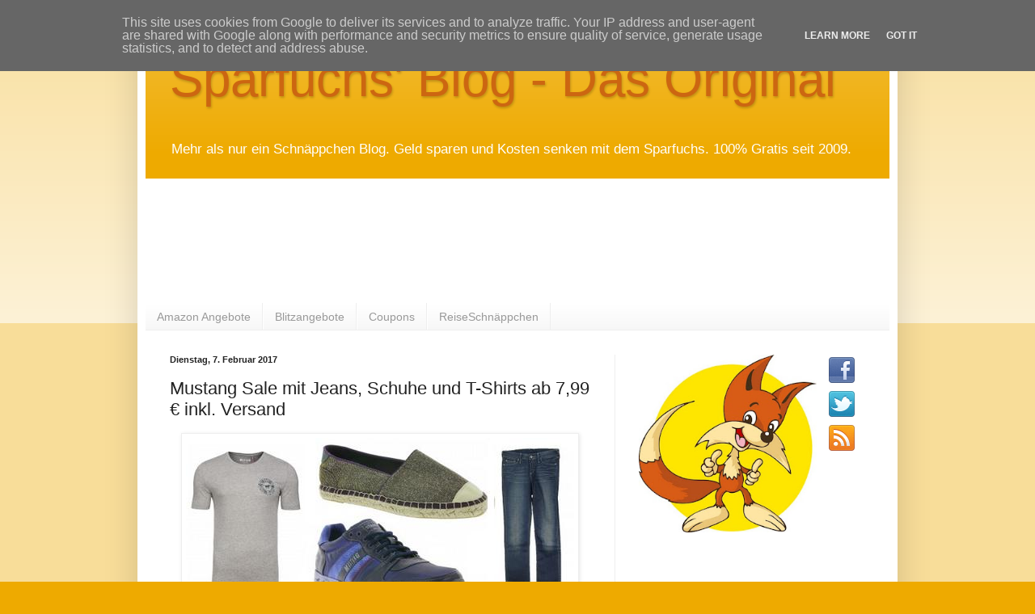

--- FILE ---
content_type: text/html; charset=UTF-8
request_url: https://www.sparfuchsblog.de/2017/01/mustang-sale-jeans-schuhe-shirts.html
body_size: 15352
content:
<!DOCTYPE html>
<html class='v2' dir='ltr' xmlns='http://www.w3.org/1999/xhtml' xmlns:b='http://www.google.com/2005/gml/b' xmlns:data='http://www.google.com/2005/gml/data' xmlns:expr='http://www.google.com/2005/gml/expr'>
<head>
<link href='https://www.blogger.com/static/v1/widgets/335934321-css_bundle_v2.css' rel='stylesheet' type='text/css'/>
<meta content='IE=EmulateIE7' http-equiv='X-UA-Compatible'/>
<meta content='width=1100' name='viewport'/>
<meta content='text/html; charset=UTF-8' http-equiv='Content-Type'/>
<meta content='blogger' name='generator'/>
<link href='https://www.sparfuchsblog.de/favicon.ico' rel='icon' type='image/x-icon'/>
<link href='https://www.sparfuchsblog.de/2017/01/mustang-sale-jeans-schuhe-shirts.html' rel='canonical'/>
<link rel="alternate" type="application/atom+xml" title="Sparfuchs&#39; Blog - Das Original - Atom" href="https://www.sparfuchsblog.de/feeds/posts/default" />
<link rel="alternate" type="application/rss+xml" title="Sparfuchs&#39; Blog - Das Original - RSS" href="https://www.sparfuchsblog.de/feeds/posts/default?alt=rss" />
<link rel="service.post" type="application/atom+xml" title="Sparfuchs&#39; Blog - Das Original - Atom" href="https://www.blogger.com/feeds/2448904110348539397/posts/default" />

<link rel="alternate" type="application/atom+xml" title="Sparfuchs&#39; Blog - Das Original - Atom" href="https://www.sparfuchsblog.de/feeds/8672310811571964614/comments/default" />
<!--Can't find substitution for tag [blog.ieCssRetrofitLinks]-->
<link href='https://blogger.googleusercontent.com/img/b/R29vZ2xl/AVvXsEjftCbaJTNYLja5k0uChiimLPOH-QTc-3OGYbLysBm-2nNF_Mn6MYI9lqq9KBVJzwlNLTToiaCNNjyyWG3ClT838pMCROqC0wIsF4UZFdmcSShOcQzhAuJijj1pVxcK3YVZvZ73BSdqPUk/s1600/mustang-sale-outlet46.JPG' rel='image_src'/>
<meta content='https://www.sparfuchsblog.de/2017/01/mustang-sale-jeans-schuhe-shirts.html' property='og:url'/>
<meta content='Mustang Sale mit Jeans, Schuhe und T-Shirts ab 7,99 € inkl. Versand' property='og:title'/>
<meta content=' Bei Outlet46 läuft noch der kleine Mustang Sale mit Jeans, Schuhe und T-Shirts schon ab 7,99 € inkl. Versand . Am günstigsten sind die T-Sh...' property='og:description'/>
<meta content='https://blogger.googleusercontent.com/img/b/R29vZ2xl/AVvXsEjftCbaJTNYLja5k0uChiimLPOH-QTc-3OGYbLysBm-2nNF_Mn6MYI9lqq9KBVJzwlNLTToiaCNNjyyWG3ClT838pMCROqC0wIsF4UZFdmcSShOcQzhAuJijj1pVxcK3YVZvZ73BSdqPUk/w1200-h630-p-k-no-nu/mustang-sale-outlet46.JPG' property='og:image'/>
<meta content='Der Schnäppchen Blog vom Sparfuchs: Rabatt, Gutscheine, Coupons, Kostenloses und besondere Angebote...' name='description'/>
<meta content='Schnäppchen, Schnäppchen Blog, Schnäppchenblog, Gutscheine, Rabatt, Kostenlos, Sparfuchs' name='keywords'/>
<meta content='Sparfuchs' name='author'/>
<meta content='ALL' name='ROBOTS'/>
<meta content='blogger' name='generator'/>
<title>Mustang Sale mit Jeans, Schuhe und T-Shirts ab 7,99 &#8364; inkl. Versand | Sparfuchs' Blog - Das Original</title>
<meta content='' name='description'/>
<style id='page-skin-1' type='text/css'><!--
/*
-----------------------------------------------
Blogger Template Style
Name:     Simple
Designer: Blogger
URL:      www.blogger.com
----------------------------------------------- */
/* Content
----------------------------------------------- */
body {
font: normal normal 12px Arial, Tahoma, Helvetica, FreeSans, sans-serif;
color: #222222;
background: #eeaa00 none repeat scroll top left;
padding: 0 40px 40px 40px;
}
html body .region-inner {
min-width: 0;
max-width: 100%;
width: auto;
}
h2 {
font-size: 22px;
}
a:link {
text-decoration:none;
color: #cc6611;
}
a:visited {
text-decoration:none;
color: #cc6611;
}
a:hover {
text-decoration:underline;
color: #ff9900;
}
.body-fauxcolumn-outer .fauxcolumn-inner {
background: transparent url(//www.blogblog.com/1kt/simple/body_gradient_tile_light.png) repeat scroll top left;
_background-image: none;
}
.body-fauxcolumn-outer .cap-top {
position: absolute;
z-index: 1;
height: 400px;
width: 100%;
}
.body-fauxcolumn-outer .cap-top .cap-left {
width: 100%;
background: transparent url(//www.blogblog.com/1kt/simple/gradients_light.png) repeat-x scroll top left;
_background-image: none;
}
.content-outer {
-moz-box-shadow: 0 0 40px rgba(0, 0, 0, .15);
-webkit-box-shadow: 0 0 5px rgba(0, 0, 0, .15);
-goog-ms-box-shadow: 0 0 10px #333333;
box-shadow: 0 0 40px rgba(0, 0, 0, .15);
margin-bottom: 1px;
}
.content-inner {
padding: 10px 10px;
}
.content-inner {
background-color: #ffffff;
}
/* Header
----------------------------------------------- */
.header-outer {
background: #eeaa00 url(//www.blogblog.com/1kt/simple/gradients_light.png) repeat-x scroll 0 -400px;
_background-image: none;
}
.Header h1 {
font: normal normal 62px Impact, sans-serif;
color: #cc6611;
text-shadow: 1px 2px 3px rgba(0, 0, 0, .2);
}
.Header h1 a {
color: #cc6611;
}
.Header .description {
font-size: 140%;
color: #ffffff;
}
.header-inner .Header .titlewrapper {
padding: 22px 30px;
}
.header-inner .Header .descriptionwrapper {
padding: 0 30px;
}
/* Tabs
----------------------------------------------- */
.tabs-inner .section:first-child {
border-top: 0 solid #eeeeee;
}
.tabs-inner .section:first-child ul {
margin-top: -0;
border-top: 0 solid #eeeeee;
border-left: 0 solid #eeeeee;
border-right: 0 solid #eeeeee;
}
.tabs-inner .widget ul {
background: #f5f5f5 url(//www.blogblog.com/1kt/simple/gradients_light.png) repeat-x scroll 0 -800px;
_background-image: none;
border-bottom: 1px solid #eeeeee;
margin-top: 0;
margin-left: -30px;
margin-right: -30px;
}
.tabs-inner .widget li a {
display: inline-block;
padding: .6em 1em;
font: normal normal 14px Arial, Tahoma, Helvetica, FreeSans, sans-serif;
color: #999999;
border-left: 1px solid #ffffff;
border-right: 1px solid #eeeeee;
}
.tabs-inner .widget li:first-child a {
border-left: none;
}
.tabs-inner .widget li.selected a, .tabs-inner .widget li a:hover {
color: #000000;
background-color: #eeeeee;
text-decoration: none;
}
/* Columns
----------------------------------------------- */
.main-outer {
border-top: 0 solid #eeeeee;
}
.fauxcolumn-left-outer .fauxcolumn-inner {
border-right: 1px solid #eeeeee;
}
.fauxcolumn-right-outer .fauxcolumn-inner {
border-left: 1px solid #eeeeee;
}
/* Headings
----------------------------------------------- */
div.widget > h2,
div.widget h2.title {
margin: 0 0 1em 0;
font: normal bold 11px Arial, Tahoma, Helvetica, FreeSans, sans-serif;
color: #000000;
}
/* Widgets
----------------------------------------------- */
.widget .zippy {
color: #999999;
text-shadow: 2px 2px 1px rgba(0, 0, 0, .1);
}
.widget .popular-posts ul {
list-style: none;
}
/* Posts
----------------------------------------------- */
h2.date-header {
font: normal bold 11px Arial, Tahoma, Helvetica, FreeSans, sans-serif;
}
.date-header span {
background-color: transparent;
color: #222222;
padding: inherit;
letter-spacing: inherit;
margin: inherit;
}
.main-inner {
padding-top: 30px;
padding-bottom: 30px;
}
.main-inner .column-center-inner {
padding: 0 15px;
}
.main-inner .column-center-inner .section {
margin: 0 15px;
}
.post {
margin: 0 0 25px 0;
}
h3.post-title, .comments h4 {
font: normal normal 22px Arial, Tahoma, Helvetica, FreeSans, sans-serif;
margin: .75em 0 0;
}
.post-body {
font-size: 110%;
line-height: 1.4;
position: relative;
}
.post-body img, .post-body .tr-caption-container, .Profile img, .Image img,
.BlogList .item-thumbnail img {
padding: 2px;
background: #ffffff;
border: 1px solid #eeeeee;
-moz-box-shadow: 1px 1px 5px rgba(0, 0, 0, .1);
-webkit-box-shadow: 1px 1px 5px rgba(0, 0, 0, .1);
box-shadow: 1px 1px 5px rgba(0, 0, 0, .1);
}
.post-body img, .post-body .tr-caption-container {
padding: 5px;
}
.post-body .tr-caption-container {
color: #222222;
}
.post-body .tr-caption-container img {
padding: 0;
background: transparent;
border: none;
-moz-box-shadow: 0 0 0 rgba(0, 0, 0, .1);
-webkit-box-shadow: 0 0 0 rgba(0, 0, 0, .1);
box-shadow: 0 0 0 rgba(0, 0, 0, .1);
}
.post-header {
margin: 0 0 1.5em;
line-height: 1.6;
font-size: 90%;
}
.post-footer {
margin: 20px -2px 0;
padding: 5px 10px;
color: #666666;
background-color: #f9f9f9;
border-bottom: 1px solid #eeeeee;
line-height: 1.6;
font-size: 90%;
}
#comments .comment-author {
padding-top: 1.5em;
border-top: 1px solid #eeeeee;
background-position: 0 1.5em;
}
#comments .comment-author:first-child {
padding-top: 0;
border-top: none;
}
.avatar-image-container {
margin: .2em 0 0;
}
#comments .avatar-image-container img {
border: 1px solid #eeeeee;
}
/* Comments
----------------------------------------------- */
.comments .comments-content .icon.blog-author {
background-repeat: no-repeat;
background-image: url([data-uri]);
}
.comments .comments-content .loadmore a {
border-top: 1px solid #999999;
border-bottom: 1px solid #999999;
}
.comments .comment-thread.inline-thread {
background-color: #f9f9f9;
}
.comments .continue {
border-top: 2px solid #999999;
}
/* Accents
---------------------------------------------- */
.section-columns td.columns-cell {
border-left: 1px solid #eeeeee;
}
.blog-pager {
background: transparent none no-repeat scroll top center;
}
.blog-pager-older-link, .home-link,
.blog-pager-newer-link {
background-color: #ffffff;
padding: 5px;
}
.footer-outer {
border-top: 0 dashed #bbbbbb;
}
/* Mobile
----------------------------------------------- */
body.mobile  {
background-size: auto;
}
.mobile .body-fauxcolumn-outer {
background: transparent none repeat scroll top left;
}
.mobile .body-fauxcolumn-outer .cap-top {
background-size: 100% auto;
}
.mobile .content-outer {
-webkit-box-shadow: 0 0 3px rgba(0, 0, 0, .15);
box-shadow: 0 0 3px rgba(0, 0, 0, .15);
}
.mobile .tabs-inner .widget ul {
margin-left: 0;
margin-right: 0;
}
.mobile .post {
margin: 0;
}
.mobile .main-inner .column-center-inner .section {
margin: 0;
}
.mobile .date-header span {
padding: 0.1em 10px;
margin: 0 -10px;
}
.mobile h3.post-title {
margin: 0;
}
.mobile .blog-pager {
background: transparent none no-repeat scroll top center;
}
.mobile .footer-outer {
border-top: none;
}
.mobile .main-inner, .mobile .footer-inner {
background-color: #ffffff;
}
.mobile-index-contents {
color: #222222;
}
.mobile-link-button {
background-color: #cc6611;
}
.mobile-link-button a:link, .mobile-link-button a:visited {
color: #ffffff;
}
.mobile .tabs-inner .section:first-child {
border-top: none;
}
.mobile .tabs-inner .PageList .widget-content {
background-color: #eeeeee;
color: #000000;
border-top: 1px solid #eeeeee;
border-bottom: 1px solid #eeeeee;
}
.mobile .tabs-inner .PageList .widget-content .pagelist-arrow {
border-left: 1px solid #eeeeee;
}

--></style>
<style id='template-skin-1' type='text/css'><!--
body {
min-width: 940px;
}
.content-outer, .content-fauxcolumn-outer, .region-inner {
min-width: 940px;
max-width: 940px;
_width: 940px;
}
.main-inner .columns {
padding-left: 0;
padding-right: 340px;
}
.main-inner .fauxcolumn-center-outer {
left: 0;
right: 340px;
/* IE6 does not respect left and right together */
_width: expression(this.parentNode.offsetWidth -
parseInt("0") -
parseInt("340px") + 'px');
}
.main-inner .fauxcolumn-left-outer {
width: 0;
}
.main-inner .fauxcolumn-right-outer {
width: 340px;
}
.main-inner .column-left-outer {
width: 0;
right: 100%;
margin-left: -0;
}
.main-inner .column-right-outer {
width: 340px;
margin-right: -340px;
}
#layout {
min-width: 0;
}
#layout .content-outer {
min-width: 0;
width: 800px;
}
#layout .region-inner {
min-width: 0;
width: auto;
}
--></style>
<script type='text/javascript'>

  var _gaq = _gaq || [];
  _gaq.push(['_setAccount', 'UA-29341475-1']);
  _gaq.push(['_trackPageview']);

  (function() {
    var ga = document.createElement('script'); ga.type = 'text/javascript'; ga.async = true;
    ga.src = ('https:' == document.location.protocol ? 'https://ssl' : 'http://www') + '.google-analytics.com/ga.js';
    var s = document.getElementsByTagName('script')[0]; s.parentNode.insertBefore(ga, s);
  })();

</script>
<meta content='53d9954bd17c87e2e09303813368a58f' name='verification'/>
<link href='https://www.blogger.com/dyn-css/authorization.css?targetBlogID=2448904110348539397&amp;zx=73115bc8-41d7-41ef-aed2-15c067c99fc5' media='none' onload='if(media!=&#39;all&#39;)media=&#39;all&#39;' rel='stylesheet'/><noscript><link href='https://www.blogger.com/dyn-css/authorization.css?targetBlogID=2448904110348539397&amp;zx=73115bc8-41d7-41ef-aed2-15c067c99fc5' rel='stylesheet'/></noscript>
<meta name='google-adsense-platform-account' content='ca-host-pub-1556223355139109'/>
<meta name='google-adsense-platform-domain' content='blogspot.com'/>

<!-- data-ad-client=ca-pub-2887822480167067 -->

<script type="text/javascript" language="javascript">
  // Supply ads personalization default for EEA readers
  // See https://www.blogger.com/go/adspersonalization
  adsbygoogle = window.adsbygoogle || [];
  if (typeof adsbygoogle.requestNonPersonalizedAds === 'undefined') {
    adsbygoogle.requestNonPersonalizedAds = 1;
  }
</script>


</head>
<body class='loading variant-bold'>
<div class='navbar section' id='navbar'><div class='widget Navbar' data-version='1' id='Navbar1'><script type="text/javascript">
    function setAttributeOnload(object, attribute, val) {
      if(window.addEventListener) {
        window.addEventListener('load',
          function(){ object[attribute] = val; }, false);
      } else {
        window.attachEvent('onload', function(){ object[attribute] = val; });
      }
    }
  </script>
<div id="navbar-iframe-container"></div>
<script type="text/javascript" src="https://apis.google.com/js/platform.js"></script>
<script type="text/javascript">
      gapi.load("gapi.iframes:gapi.iframes.style.bubble", function() {
        if (gapi.iframes && gapi.iframes.getContext) {
          gapi.iframes.getContext().openChild({
              url: 'https://www.blogger.com/navbar/2448904110348539397?po\x3d8672310811571964614\x26origin\x3dhttps://www.sparfuchsblog.de',
              where: document.getElementById("navbar-iframe-container"),
              id: "navbar-iframe"
          });
        }
      });
    </script><script type="text/javascript">
(function() {
var script = document.createElement('script');
script.type = 'text/javascript';
script.src = '//pagead2.googlesyndication.com/pagead/js/google_top_exp.js';
var head = document.getElementsByTagName('head')[0];
if (head) {
head.appendChild(script);
}})();
</script>
</div></div>
<div class='body-fauxcolumns'>
<div class='fauxcolumn-outer body-fauxcolumn-outer'>
<div class='cap-top'>
<div class='cap-left'></div>
<div class='cap-right'></div>
</div>
<div class='fauxborder-left'>
<div class='fauxborder-right'></div>
<div class='fauxcolumn-inner'>
</div>
</div>
<div class='cap-bottom'>
<div class='cap-left'></div>
<div class='cap-right'></div>
</div>
</div>
</div>
<div class='content'>
<div class='content-fauxcolumns'>
<div class='fauxcolumn-outer content-fauxcolumn-outer'>
<div class='cap-top'>
<div class='cap-left'></div>
<div class='cap-right'></div>
</div>
<div class='fauxborder-left'>
<div class='fauxborder-right'></div>
<div class='fauxcolumn-inner'>
</div>
</div>
<div class='cap-bottom'>
<div class='cap-left'></div>
<div class='cap-right'></div>
</div>
</div>
</div>
<div class='content-outer'>
<div class='content-cap-top cap-top'>
<div class='cap-left'></div>
<div class='cap-right'></div>
</div>
<div class='fauxborder-left content-fauxborder-left'>
<div class='fauxborder-right content-fauxborder-right'></div>
<div class='content-inner'>
<header>
<div class='header-outer'>
<div class='header-cap-top cap-top'>
<div class='cap-left'></div>
<div class='cap-right'></div>
</div>
<div class='fauxborder-left header-fauxborder-left'>
<div class='fauxborder-right header-fauxborder-right'></div>
<div class='region-inner header-inner'>
<div class='header section' id='header'><div class='widget Header' data-version='1' id='Header1'>
<div id='header-inner'>
<div class='titlewrapper'>
<h1 class='title'>
<a href='https://www.sparfuchsblog.de/'>
Sparfuchs' Blog - Das Original
</a>
</h1>
</div>
<div class='descriptionwrapper'>
<p class='description'><span>Mehr als nur ein Schnäppchen Blog. Geld sparen und Kosten senken mit dem Sparfuchs. 100% Gratis seit 2009.</span></p>
</div>
</div>
</div></div>
</div>
</div>
<div class='header-cap-bottom cap-bottom'>
<div class='cap-left'></div>
<div class='cap-right'></div>
</div>
</div>
</header>
<div class='tabs-outer'>
<div class='tabs-cap-top cap-top'>
<div class='cap-left'></div>
<div class='cap-right'></div>
</div>
<div class='fauxborder-left tabs-fauxborder-left'>
<div class='fauxborder-right tabs-fauxborder-right'></div>
<div class='region-inner tabs-inner'>
<div class='tabs no-items section' id='crosscol'></div>
<div class='tabs section' id='crosscol-overflow'><div class='widget AdSense' data-version='1' id='AdSense2'>
<div class='widget-content'>
<script type="text/javascript">
    google_ad_client = "ca-pub-2887822480167067";
google_ad_host = "pub-1556223355139109";
    google_ad_slot = "5950298359";
    google_ad_width = 728;
    google_ad_height = 90;
</script>
<!-- dersparfuchs_crosscol-overflow_AdSense2_728x90_as -->
<script type="text/javascript"
src="https://pagead2.googlesyndication.com/pagead/show_ads.js">
</script>
<div class='clear'></div>
</div>
</div><div class='widget LinkList' data-version='1' id='LinkList2'>
<div class='widget-content'>
<ul>
<li><a href='https://amzn.to/2CYW5k7'>Amazon Angebote</a></li>
<li><a href='https://amzn.to/2CYW5k7'>Blitzangebote</a></li>
<li><a href='https://amzn.to/3dW1hCb'>Coupons</a></li>
<li><a href='http://www.reiseschnaeppchenblog.de/'>ReiseSchnäppchen</a></li>
</ul>
<div class='clear'></div>
</div>
</div></div>
</div>
</div>
<div class='tabs-cap-bottom cap-bottom'>
<div class='cap-left'></div>
<div class='cap-right'></div>
</div>
</div>
<div class='main-outer'>
<div class='main-cap-top cap-top'>
<div class='cap-left'></div>
<div class='cap-right'></div>
</div>
<div class='fauxborder-left main-fauxborder-left'>
<div class='fauxborder-right main-fauxborder-right'></div>
<div class='region-inner main-inner'>
<div class='columns fauxcolumns'>
<div class='fauxcolumn-outer fauxcolumn-center-outer'>
<div class='cap-top'>
<div class='cap-left'></div>
<div class='cap-right'></div>
</div>
<div class='fauxborder-left'>
<div class='fauxborder-right'></div>
<div class='fauxcolumn-inner'>
</div>
</div>
<div class='cap-bottom'>
<div class='cap-left'></div>
<div class='cap-right'></div>
</div>
</div>
<div class='fauxcolumn-outer fauxcolumn-left-outer'>
<div class='cap-top'>
<div class='cap-left'></div>
<div class='cap-right'></div>
</div>
<div class='fauxborder-left'>
<div class='fauxborder-right'></div>
<div class='fauxcolumn-inner'>
</div>
</div>
<div class='cap-bottom'>
<div class='cap-left'></div>
<div class='cap-right'></div>
</div>
</div>
<div class='fauxcolumn-outer fauxcolumn-right-outer'>
<div class='cap-top'>
<div class='cap-left'></div>
<div class='cap-right'></div>
</div>
<div class='fauxborder-left'>
<div class='fauxborder-right'></div>
<div class='fauxcolumn-inner'>
</div>
</div>
<div class='cap-bottom'>
<div class='cap-left'></div>
<div class='cap-right'></div>
</div>
</div>
<!-- corrects IE6 width calculation -->
<div class='columns-inner'>
<div class='column-center-outer'>
<div class='column-center-inner'>
<div class='main section' id='main'><div class='widget Blog' data-version='1' id='Blog1'>
<div class='blog-posts hfeed'>

          <div class="date-outer">
        
<h2 class='date-header'><span>Dienstag, 7. Februar 2017</span></h2>

          <div class="date-posts">
        
<div class='post-outer'>
<div class='post hentry'>
<a name='8672310811571964614'></a>
<h3 class='post-title entry-title'>
Mustang Sale mit Jeans, Schuhe und T-Shirts ab 7,99 &#8364; inkl. Versand
</h3>
<div class='post-header'>
<div class='post-header-line-1'></div>
</div>
<div class='post-body entry-content' id='post-body-8672310811571964614'>
<div class="separator" style="clear: both; text-align: center;"><a href="https://www.adcell.de/promotion/click/promoId/105881/slotId/50366?param0=https%3A%2F%2Fwww.outlet46.de%2Fmarken-online-outlet%2Fmustang-im-outlet%2F" imageanchor="1" rel="nofollow" style="margin-left: 1em; margin-right: 1em;" target="_blank"><img border="0" src="https://blogger.googleusercontent.com/img/b/R29vZ2xl/AVvXsEjftCbaJTNYLja5k0uChiimLPOH-QTc-3OGYbLysBm-2nNF_Mn6MYI9lqq9KBVJzwlNLTToiaCNNjyyWG3ClT838pMCROqC0wIsF4UZFdmcSShOcQzhAuJijj1pVxcK3YVZvZ73BSdqPUk/s1600/mustang-sale-outlet46.JPG" /></a></div><br />
Bei Outlet46 läuft noch der kleine <a href="https://www.adcell.de/promotion/click/promoId/105881/slotId/50366?param0=https%3A%2F%2Fwww.outlet46.de%2Fmarken-online-outlet%2Fmustang-im-outlet%2F" rel="nofollow" target="_blank"><b>Mustang Sale mit Jeans, Schuhe und T-Shirts schon ab 7,99 &#8364; inkl. Versand</b></a>. Am günstigsten sind die T-Shirts, aber es gibt auch schon Damen Schuhe ab 14,99 &#8364; und Jeans ab 34,99 &#8364;. Zur Auswahl stehen noch 30 Produkten, am Besten filtert ihr einfach nach der gewünschten Größe. Der Versand ist wie immer kostenlos, ein eventueller Rückversand kostet jedoch <b><a href="https://www.adcell.de/promotion/click/promoId/105881/slotId/50366?param0=https%3A%2F%2Fwww.outlet46.de%2Fmarken-online-outlet%2Fmustang-im-outlet%2F" rel="nofollow" target="_blank">bei Outlet46.de &gt;&gt;</a></b>
<div style='clear: both;'></div>
</div>
<div class='post-footer'>
<div class='post-footer-line post-footer-line-1'><span class='post-author vcard'>
Von
<span class='fn'>
<a href='https://www.blogger.com/profile/06607252128030827464' rel='author' title='author profile'>
Sparfuchs
</a>
</span>
</span>
<span class='post-timestamp'>
am
<a class='timestamp-link' href='https://www.sparfuchsblog.de/2017/01/mustang-sale-jeans-schuhe-shirts.html' rel='bookmark' title='permanent link'><abbr class='published' title='2017-02-07T20:14:00+01:00'>20:14:00</abbr></a>
</span>
<span class='post-comment-link'>
</span>
<span class='post-labels'>
Thema:
<a href='https://www.sparfuchsblog.de/search/label/Fashion' rel='tag'>Fashion</a>,
<a href='https://www.sparfuchsblog.de/search/label/Kleidung' rel='tag'>Kleidung</a>,
<a href='https://www.sparfuchsblog.de/search/label/Rabatt' rel='tag'>Rabatt</a>,
<a href='https://www.sparfuchsblog.de/search/label/Sale' rel='tag'>Sale</a>,
<a href='https://www.sparfuchsblog.de/search/label/Schuhe' rel='tag'>Schuhe</a>
</span>
<span class='post-icons'>
<span class='item-control blog-admin pid-61722436'>
<a href='https://www.blogger.com/post-edit.g?blogID=2448904110348539397&postID=8672310811571964614&from=pencil' title='Post bearbeiten'>
<img alt='' class='icon-action' height='18' src='https://resources.blogblog.com/img/icon18_edit_allbkg.gif' width='18'/>
</a>
</span>
</span>
</div>
<div class='post-footer-line post-footer-line-2'><div class='post-share-buttons goog-inline-block'>
<a class='goog-inline-block share-button sb-email' href='https://www.blogger.com/share-post.g?blogID=2448904110348539397&postID=8672310811571964614&target=email' target='_blank' title='Diesen Post per E-Mail versenden'><span class='share-button-link-text'>Diesen Post per E-Mail versenden</span></a><a class='goog-inline-block share-button sb-blog' href='https://www.blogger.com/share-post.g?blogID=2448904110348539397&postID=8672310811571964614&target=blog' onclick='window.open(this.href, "_blank", "height=270,width=475"); return false;' target='_blank' title='BlogThis!'><span class='share-button-link-text'>BlogThis!</span></a><a class='goog-inline-block share-button sb-twitter' href='https://www.blogger.com/share-post.g?blogID=2448904110348539397&postID=8672310811571964614&target=twitter' target='_blank' title='Auf X teilen'><span class='share-button-link-text'>Auf X teilen</span></a><a class='goog-inline-block share-button sb-facebook' href='https://www.blogger.com/share-post.g?blogID=2448904110348539397&postID=8672310811571964614&target=facebook' onclick='window.open(this.href, "_blank", "height=430,width=640"); return false;' target='_blank' title='In Facebook freigeben'><span class='share-button-link-text'>In Facebook freigeben</span></a><a class='goog-inline-block share-button sb-pinterest' href='https://www.blogger.com/share-post.g?blogID=2448904110348539397&postID=8672310811571964614&target=pinterest' target='_blank' title='Auf Pinterest teilen'><span class='share-button-link-text'>Auf Pinterest teilen</span></a>
</div>
</div>
<div class='post-footer-line post-footer-line-3'></div>
</div>
</div>
<div class='comments' id='comments'>
<a name='comments'></a>
<h4>Keine Kommentare:</h4>
<div id='Blog1_comments-block-wrapper'>
<dl class='avatar-comment-indent' id='comments-block'>
</dl>
</div>
<p class='comment-footer'>
<div class='comment-form'>
<a name='comment-form'></a>
<h4 id='comment-post-message'>Kommentar veröffentlichen</h4>
<p>
</p>
<a href='https://www.blogger.com/comment/frame/2448904110348539397?po=8672310811571964614&hl=de&saa=85391&origin=https://www.sparfuchsblog.de' id='comment-editor-src'></a>
<iframe allowtransparency='true' class='blogger-iframe-colorize blogger-comment-from-post' frameborder='0' height='410px' id='comment-editor' name='comment-editor' src='' width='100%'></iframe>
<script src='https://www.blogger.com/static/v1/jsbin/1345082660-comment_from_post_iframe.js' type='text/javascript'></script>
<script type='text/javascript'>
      BLOG_CMT_createIframe('https://www.blogger.com/rpc_relay.html');
    </script>
</div>
</p>
</div>
</div>
<div class='inline-ad'>
<script type="text/javascript">
    google_ad_client = "ca-pub-2887822480167067";
    google_ad_host = "ca-host-pub-1556223355139109";
    google_ad_host_channel = "L0007";
    google_ad_slot = "4679694591";
    google_ad_width = 468;
    google_ad_height = 60;
</script>
<!-- dersparfuchs_main_Blog1_468x60_as -->
<script type="text/javascript"
src="//pagead2.googlesyndication.com/pagead/show_ads.js">
</script>
</div>

        </div></div>
      
</div>
<div class='blog-pager' id='blog-pager'>
<span id='blog-pager-newer-link'>
<a class='blog-pager-newer-link' href='https://www.sparfuchsblog.de/2017/02/amazon-fire-tablet-7-zoll-wlan-8-gb.html' id='Blog1_blog-pager-newer-link' title='Neuerer Post'>Neuerer Post</a>
</span>
<span id='blog-pager-older-link'>
<a class='blog-pager-older-link' href='https://www.sparfuchsblog.de/2017/01/levis-jeans-bei-outlet46.html' id='Blog1_blog-pager-older-link' title='Älterer Post'>Älterer Post</a>
</span>
<a class='home-link' href='https://www.sparfuchsblog.de/'>Startseite</a>
</div>
<div class='clear'></div>
<div class='post-feeds'>
<div class='feed-links'>
Abonnieren
<a class='feed-link' href='https://www.sparfuchsblog.de/feeds/8672310811571964614/comments/default' target='_blank' type='application/atom+xml'>Kommentare zum Post (Atom)</a>
</div>
</div>
</div></div>
</div>
</div>
<div class='column-left-outer'>
<div class='column-left-inner'>
<aside>
</aside>
</div>
</div>
<div class='column-right-outer'>
<div class='column-right-inner'>
<aside>
<div class='sidebar section' id='sidebar-right-1'><div class='widget HTML' data-version='1' id='HTML7'>
<div class='widget-content'>
<a href="http://www.sparfuchsblog.de/" imageanchor="1" style="clear: left; float: left; margin-bottom: 1em; margin-right: 1em;"><img border="0" height="220" src="https://blogger.googleusercontent.com/img/b/R29vZ2xl/AVvXsEi_CsM_zHUs4_4_7hWnTEvx0fIOzrXFReL46NinGWkxLJ-8QNAzkU212DazLcxcjurSfn-OIGm2AU9tJZ3pedqAmq8gxO0ds5BJ1MfS3jGb8WvYWpRgOiXdn2hXuEEuJY-QyFR2ccuOeymb/s288/Polylooks_694140_illustration_s.jpg" width="220" /></a>
<a href="https://www.facebook.com/sparfuchsblog" target="_blank"><img src="https://blogger.googleusercontent.com/img/b/R29vZ2xl/AVvXsEhDwJQFRCTDq2pM5LEIIPlco4M6n4BQJfZB5xuoSsEeBVR6199z5PeQeivm_GzKuai6PzFbiMHnVTfoRHAp5FjAXTS9iY4h2c7lGDIvV_JunwBOPMSLwGUHA6rIdiaJrIZX5TYtjx4K7z4/s800/facebook-medium.png" alt="Facebook" /></a>
<a href="https://twitter.com/sparfuchsblog" target="_blank"><img src="https://blogger.googleusercontent.com/img/b/R29vZ2xl/AVvXsEjc6vLCmEnyaxaVMDFA4eis1aCD_3xJbC-eZSMAccO4eFs-F9YIOi96YMX7v9iFaB0QbnuR196MrFsQyu-Vvci5DmXxvYpENGfc7WbPVi4RoGVjzsEvFZ9h3fI5ES3MFJwpEQDAQJdDorY/s800/twitter-medium.png" alt="Twitter" /></a>
<a href="http://feeds.feedburner.com/sparfuchsblog" target="_blank"><img src="https://blogger.googleusercontent.com/img/b/R29vZ2xl/AVvXsEjRFkfV-FmO8fm55Ii62R890t713dNqsf-X5kH0QCEy7VU9qBAxZy3sai6XT6Z4vzphTvMhRNIrSUYdTkjzXPizNHpGDzSGveIyrMFYpy93g_La4Pala3O4q_nPruE6YHBJ1E6xXFriwvo/s800/rss-feed-medium.png" alt="RSS" /></a>
</div>
<div class='clear'></div>
</div><div class='widget AdSense' data-version='1' id='AdSense1'>
<div class='widget-content'>
<script type="text/javascript">
    google_ad_client = "ca-pub-2887822480167067";
    google_ad_host = "ca-host-pub-1556223355139109";
    google_ad_host_channel = "L0001";
    google_ad_slot = "8611408190";
    google_ad_width = 300;
    google_ad_height = 250;
</script>
<!-- dersparfuchs_sidebar-right-1_AdSense1_300x250_as -->
<script type="text/javascript"
src="//pagead2.googlesyndication.com/pagead/show_ads.js">
</script>
<div class='clear'></div>
</div>
</div><div class='widget Label' data-version='1' id='Label1'>
<h2>Ausgewählte Schnäppchen vom Sparfuchs...</h2>
<div class='widget-content cloud-label-widget-content'>
<span class='label-size label-size-5'>
<a dir='ltr' href='https://www.sparfuchsblog.de/search/label/Aktion'>Aktion</a>
</span>
<span class='label-size label-size-5'>
<a dir='ltr' href='https://www.sparfuchsblog.de/search/label/Amazon'>Amazon</a>
</span>
<span class='label-size label-size-3'>
<a dir='ltr' href='https://www.sparfuchsblog.de/search/label/Apple'>Apple</a>
</span>
<span class='label-size label-size-3'>
<a dir='ltr' href='https://www.sparfuchsblog.de/search/label/Auto'>Auto</a>
</span>
<span class='label-size label-size-4'>
<a dir='ltr' href='https://www.sparfuchsblog.de/search/label/Blu-Rays'>Blu-Rays</a>
</span>
<span class='label-size label-size-4'>
<a dir='ltr' href='https://www.sparfuchsblog.de/search/label/DVDs'>DVDs</a>
</span>
<span class='label-size label-size-3'>
<a dir='ltr' href='https://www.sparfuchsblog.de/search/label/Digitalkamera'>Digitalkamera</a>
</span>
<span class='label-size label-size-4'>
<a dir='ltr' href='https://www.sparfuchsblog.de/search/label/Download'>Download</a>
</span>
<span class='label-size label-size-4'>
<a dir='ltr' href='https://www.sparfuchsblog.de/search/label/Drogerie'>Drogerie</a>
</span>
<span class='label-size label-size-4'>
<a dir='ltr' href='https://www.sparfuchsblog.de/search/label/Essen'>Essen</a>
</span>
<span class='label-size label-size-2'>
<a dir='ltr' href='https://www.sparfuchsblog.de/search/label/Facebook'>Facebook</a>
</span>
<span class='label-size label-size-4'>
<a dir='ltr' href='https://www.sparfuchsblog.de/search/label/Fashion'>Fashion</a>
</span>
<span class='label-size label-size-3'>
<a dir='ltr' href='https://www.sparfuchsblog.de/search/label/Filme'>Filme</a>
</span>
<span class='label-size label-size-3'>
<a dir='ltr' href='https://www.sparfuchsblog.de/search/label/Finanzen'>Finanzen</a>
</span>
<span class='label-size label-size-3'>
<a dir='ltr' href='https://www.sparfuchsblog.de/search/label/Flug'>Flug</a>
</span>
<span class='label-size label-size-4'>
<a dir='ltr' href='https://www.sparfuchsblog.de/search/label/Foto-Produkte'>Foto-Produkte</a>
</span>
<span class='label-size label-size-3'>
<a dir='ltr' href='https://www.sparfuchsblog.de/search/label/Fussball'>Fussball</a>
</span>
<span class='label-size label-size-4'>
<a dir='ltr' href='https://www.sparfuchsblog.de/search/label/Games'>Games</a>
</span>
<span class='label-size label-size-4'>
<a dir='ltr' href='https://www.sparfuchsblog.de/search/label/Gratis'>Gratis</a>
</span>
<span class='label-size label-size-4'>
<a dir='ltr' href='https://www.sparfuchsblog.de/search/label/Gutscheine'>Gutscheine</a>
</span>
<span class='label-size label-size-3'>
<a dir='ltr' href='https://www.sparfuchsblog.de/search/label/G%C3%BCnstig%20reisen'>Günstig reisen</a>
</span>
<span class='label-size label-size-3'>
<a dir='ltr' href='https://www.sparfuchsblog.de/search/label/Handy'>Handy</a>
</span>
<span class='label-size label-size-3'>
<a dir='ltr' href='https://www.sparfuchsblog.de/search/label/Handy%20Tarif'>Handy Tarif</a>
</span>
<span class='label-size label-size-4'>
<a dir='ltr' href='https://www.sparfuchsblog.de/search/label/Haushalt'>Haushalt</a>
</span>
<span class='label-size label-size-3'>
<a dir='ltr' href='https://www.sparfuchsblog.de/search/label/Kinder'>Kinder</a>
</span>
<span class='label-size label-size-3'>
<a dir='ltr' href='https://www.sparfuchsblog.de/search/label/Kino'>Kino</a>
</span>
<span class='label-size label-size-5'>
<a dir='ltr' href='https://www.sparfuchsblog.de/search/label/Kleidung'>Kleidung</a>
</span>
<span class='label-size label-size-4'>
<a dir='ltr' href='https://www.sparfuchsblog.de/search/label/Kostenlos'>Kostenlos</a>
</span>
<span class='label-size label-size-3'>
<a dir='ltr' href='https://www.sparfuchsblog.de/search/label/Kostenlos%20testen'>Kostenlos testen</a>
</span>
<span class='label-size label-size-2'>
<a dir='ltr' href='https://www.sparfuchsblog.de/search/label/Kreditkarte'>Kreditkarte</a>
</span>
<span class='label-size label-size-2'>
<a dir='ltr' href='https://www.sparfuchsblog.de/search/label/McDonalds'>McDonalds</a>
</span>
<span class='label-size label-size-3'>
<a dir='ltr' href='https://www.sparfuchsblog.de/search/label/Media%20Markt'>Media Markt</a>
</span>
<span class='label-size label-size-4'>
<a dir='ltr' href='https://www.sparfuchsblog.de/search/label/Mp3'>Mp3</a>
</span>
<span class='label-size label-size-3'>
<a dir='ltr' href='https://www.sparfuchsblog.de/search/label/Notebook'>Notebook</a>
</span>
<span class='label-size label-size-3'>
<a dir='ltr' href='https://www.sparfuchsblog.de/search/label/Offline'>Offline</a>
</span>
<span class='label-size label-size-4'>
<a dir='ltr' href='https://www.sparfuchsblog.de/search/label/PC-Zubeh%C3%B6r'>PC-Zubehör</a>
</span>
<span class='label-size label-size-3'>
<a dir='ltr' href='https://www.sparfuchsblog.de/search/label/Parfum'>Parfum</a>
</span>
<span class='label-size label-size-3'>
<a dir='ltr' href='https://www.sparfuchsblog.de/search/label/PlayStation'>PlayStation</a>
</span>
<span class='label-size label-size-2'>
<a dir='ltr' href='https://www.sparfuchsblog.de/search/label/Prepaid%20SIM%20Karte'>Prepaid SIM Karte</a>
</span>
<span class='label-size label-size-5'>
<a dir='ltr' href='https://www.sparfuchsblog.de/search/label/Rabatt'>Rabatt</a>
</span>
<span class='label-size label-size-2'>
<a dir='ltr' href='https://www.sparfuchsblog.de/search/label/SSD'>SSD</a>
</span>
<span class='label-size label-size-4'>
<a dir='ltr' href='https://www.sparfuchsblog.de/search/label/Sale'>Sale</a>
</span>
<span class='label-size label-size-3'>
<a dir='ltr' href='https://www.sparfuchsblog.de/search/label/Samsung'>Samsung</a>
</span>
<span class='label-size label-size-4'>
<a dir='ltr' href='https://www.sparfuchsblog.de/search/label/Saturn'>Saturn</a>
</span>
<span class='label-size label-size-4'>
<a dir='ltr' href='https://www.sparfuchsblog.de/search/label/Schuhe'>Schuhe</a>
</span>
<span class='label-size label-size-3'>
<a dir='ltr' href='https://www.sparfuchsblog.de/search/label/Sky'>Sky</a>
</span>
<span class='label-size label-size-2'>
<a dir='ltr' href='https://www.sparfuchsblog.de/search/label/Software'>Software</a>
</span>
<span class='label-size label-size-4'>
<a dir='ltr' href='https://www.sparfuchsblog.de/search/label/TV'>TV</a>
</span>
<span class='label-size label-size-4'>
<a dir='ltr' href='https://www.sparfuchsblog.de/search/label/TabletPC'>TabletPC</a>
</span>
<span class='label-size label-size-5'>
<a dir='ltr' href='https://www.sparfuchsblog.de/search/label/Tagesdeal'>Tagesdeal</a>
</span>
<span class='label-size label-size-4'>
<a dir='ltr' href='https://www.sparfuchsblog.de/search/label/Versandkostenfrei'>Versandkostenfrei</a>
</span>
<span class='label-size label-size-4'>
<a dir='ltr' href='https://www.sparfuchsblog.de/search/label/Wein'>Wein</a>
</span>
<span class='label-size label-size-1'>
<a dir='ltr' href='https://www.sparfuchsblog.de/search/label/Wii'>Wii</a>
</span>
<span class='label-size label-size-3'>
<a dir='ltr' href='https://www.sparfuchsblog.de/search/label/Xbox'>Xbox</a>
</span>
<span class='label-size label-size-4'>
<a dir='ltr' href='https://www.sparfuchsblog.de/search/label/Zalando'>Zalando</a>
</span>
<span class='label-size label-size-3'>
<a dir='ltr' href='https://www.sparfuchsblog.de/search/label/Zeitschriften'>Zeitschriften</a>
</span>
<span class='label-size label-size-3'>
<a dir='ltr' href='https://www.sparfuchsblog.de/search/label/Zeitung'>Zeitung</a>
</span>
<span class='label-size label-size-3'>
<a dir='ltr' href='https://www.sparfuchsblog.de/search/label/eBooks'>eBooks</a>
</span>
<div class='clear'></div>
</div>
</div></div>
<table border='0' cellpadding='0' cellspacing='0' class='section-columns columns-2'>
<tbody>
<tr>
<td class='first columns-cell'>
<div class='sidebar section' id='sidebar-right-2-1'><div class='widget ContactForm' data-version='1' id='ContactForm1'>
<h2 class='title'>Schnäppchen melden!</h2>
<div class='contact-form-widget'>
<div class='form'>
<form name='contact-form'>
<p></p>
Name
<br/>
<input class='contact-form-name' id='ContactForm1_contact-form-name' name='name' size='30' type='text' value=''/>
<p></p>
E-Mail
<span style='font-weight: bolder;'>*</span>
<br/>
<input class='contact-form-email' id='ContactForm1_contact-form-email' name='email' size='30' type='text' value=''/>
<p></p>
Nachricht
<span style='font-weight: bolder;'>*</span>
<br/>
<textarea class='contact-form-email-message' cols='25' id='ContactForm1_contact-form-email-message' name='email-message' rows='5'></textarea>
<p></p>
<input class='contact-form-button contact-form-button-submit' id='ContactForm1_contact-form-submit' type='button' value='Senden'/>
<p></p>
<div style='text-align: center; max-width: 222px; width: 100%'>
<p class='contact-form-error-message' id='ContactForm1_contact-form-error-message'></p>
<p class='contact-form-success-message' id='ContactForm1_contact-form-success-message'></p>
</div>
</form>
</div>
</div>
<div class='clear'></div>
</div><div class='widget LinkList' data-version='1' id='LinkList3'>
<h2>Beliebte Schnäppchen</h2>
<div class='widget-content'>
<ul>
<li><a href='http://www.geld-und-konto.de/p/kostenloses-girokonto.html'>DKB Comdirect Vergleich</a></li>
<li><a href='http://www.anbieter-tarif-vergleich.de/p/gasanbieter-vergleich-gastarife.html'>Gastarifevergleich</a></li>
<li><a href='http://www.urlaubsdeal.net/'>Günstig Urlaub machen</a></li>
<li><a href='http://handy-sparen.de/'>Handy sparen</a></li>
<li><a href='http://www.mobiles-internet123.de/'>Mobiles Internet</a></li>
</ul>
<div class='clear'></div>
</div>
</div></div>
</td>
<td class='columns-cell'>
<div class='sidebar section' id='sidebar-right-2-2'><div class='widget HTML' data-version='1' id='HTML5'>
<div class='widget-content'>
<iframe src="https://rcm-eu.amazon-adsystem.com/e/cm?o=3&p=11&l=ur1&category=primevideo&banner=0M4WRC88DBGRRHGW37R2&f=ifr&linkID=2ef315e6547fed3b3048f82f5e90bd7b&t=sparfuchsblog-21&tracking_id=sparfuchsblog-21" width="120" height="600" scrolling="no" border="0" marginwidth="0" style="border:none;" frameborder="0"></iframe>
</div>
<div class='clear'></div>
</div></div>
</td>
</tr>
</tbody>
</table>
<div class='sidebar section' id='sidebar-right-3'><div class='widget HTML' data-version='1' id='HTML3'>
<div class='widget-content'>
<script src="//ajax.googleapis.com/ajax/libs/jquery/1.7.2/jquery.min.js" type="text/javascript"></script>
<style>
#fanback {
display:none;
background:rgba(0,0,0,0.8);
width:100%;
height:100%;
position:fixed;
top:0;
left:0;
z-index:99999;
}
#fan-exit {
width:100%;
height:100%;
}
#fanbox {
background:white;
width:420px;
height:270px;
position:absolute;
top:58%;
left:63%;
margin:-220px 0 0 -375px;
-webkit-box-shadow: inset 0 0 50px 0 #939393;
-moz-box-shadow: inset 0 0 50px 0 #939393;
box-shadow: inset 0 0 50px 0 #939393;
-webkit-border-radius: 5px;
-moz-border-radius: 5px;
border-radius: 5px;
margin: -220px 0 0 -375px;
}
#fanclose {
float:right;
cursor:pointer;
background:url(https://blogger.googleusercontent.com/img/b/R29vZ2xl/AVvXsEgnUVznYPWmI4FopM29xQgMkNhwwYzLA-IfK9E_X9VFFRyRdQX3ngS9oNjK-AjZ49DDOxfSGJuYBGOROzDL7hEcXx2pFeaQXYFT1UeFzulOyF0aFxN3tcUAGulsbmylLVg7GexHfsT59IgT/s1600/fanclose.png) repeat;
height:15px;
padding:20px;
position:relative;
padding-right:40px;
margin-top:-20px;
margin-right:-22px;
}
.remove-borda {
height:1px;
width:366px;
margin:0 auto;
background:#F3F3F3;
margin-top:16px;
position:relative;
margin-left:20px;
}
#linkit a.visited,#linkit a,#linkit a:hover {
color:#80808B;
font-size:10px;
margin: 0 auto 5px auto;
float:center;
}
</style>


<script type='text/javascript'>
//<![CDATA[
jQuery.cookie = function (key, value, options) {

// key and at least value given, set cookie...
if (arguments.length > 1 && String(value) !== "[object Object]") {
options = jQuery.extend({}, options);

if (value === null || value === undefined) {
options.expires = -1;
}

if (typeof options.expires === 'number') {
var days = options.expires, t = options.expires = new Date();
t.setDate(t.getDate() + days);
}

value = String(value);

return (document.cookie = [
encodeURIComponent(key), '=',
options.raw ? value : encodeURIComponent(value),
options.expires ? '; expires=' + options.expires.toUTCString() : '', // use expires attribute, max-age is not supported by IE
options.path ? '; path=' + options.path : '',
options.domain ? '; domain=' + options.domain : '',
options.secure ? '; secure' : ''
].join(''));
}

// key and possibly options given, get cookie...
options = value || {};
var result, decode = options.raw ? function (s) { return s; } : decodeURIComponent;
return (result = new RegExp('(?:^|; )' + encodeURIComponent(key) + '=([^;]*)').exec(document.cookie)) ? decode(result[1]) : null;
};
//]]>
</script>
<script type='text/javascript'>
jQuery(document).ready(function($){
if($.cookie('popup_user_login') != 'yes'){
$('#fanback').delay(30000).fadeIn('medium');
$('#fanclose, #fan-exit').click(function(){
$('#fanback').stop().fadeOut('medium');
});
}
$.cookie('popup_user_login', 'yes', { path: '/', expires: 7 });
});
</script>

<div id='fanback'>
<div id='fan-exit'>
</div>
<div id='fanbox'>
<div id='fanclose'>
</div>
<div class='remove-borda'>
</div>
<iframe allowtransparency='true' frameborder='0' scrolling='no' src='//www.facebook.com/plugins/likebox.php?

href=http://www.facebook.com/SparfuchsBlog&width=402&height=255&colorscheme=light&show_faces=true&show_border=false&stream=false&header=false'

style='border: none; overflow: hidden; margin-top: -19px; width: 402px; height: 230px;'></iframe><center>
<span id="linkit"><a href="http://www.theblogwidgets.com/2013/08/facebook-popup-widget-with-lightbox.html">Facebook Popup Widget</a></span></center>
</div>
</div>
</div>
<div class='clear'></div>
</div></div>
</aside>
</div>
</div>
</div>
<div style='clear: both'></div>
<!-- columns -->
</div>
<!-- main -->
</div>
</div>
<div class='main-cap-bottom cap-bottom'>
<div class='cap-left'></div>
<div class='cap-right'></div>
</div>
</div>
<footer>
<div class='footer-outer'>
<div class='footer-cap-top cap-top'>
<div class='cap-left'></div>
<div class='cap-right'></div>
</div>
<div class='fauxborder-left footer-fauxborder-left'>
<div class='fauxborder-right footer-fauxborder-right'></div>
<div class='region-inner footer-inner'>
<div class='foot section' id='footer-1'><div class='widget HTML' data-version='1' id='HTML1'>
<h2 class='title'>Der Sparfuchs ist dabei...</h2>
<div class='widget-content'>
<a href="https://www.bloggerei.de/" target="_blank"><img src="https://www.bloggerei.de/bgpublicon.jpg" width="80" height="15" border="0" alt="Blogverzeichnis Bloggerei.de" /></a>
<!-- Blog Top Liste - by TopBlogs.de --><a href="http://www.topblogs.de/"><img border="0" src="https://lh3.googleusercontent.com/blogger_img_proxy/AEn0k_uPaFMrbIp7y5ixrXbbWuDEsvlOYh7xTt1P5U35yHIsVRC8qF-R7Yc6wMbVFtauJVbdkwRvY7dW8GVeWD7-skVNHQ3jMHRwWCVmDnEMefLVV6mzxkY=s0-d" alt="Blog Top Liste - by TopBlogs.de"></a>
<!-- /Blog Top Liste - by TopBlogs.de -->  <a href="http://www.bloggeramt.de/blogverzeichnis/26/1/internet-blogs/weblogs.html" title="BloggerAmt - Internet Blogs"><img src="https://lh3.googleusercontent.com/blogger_img_proxy/AEn0k_sp888Dp9UuIS29_PT6ISdzyZp8CaSjIyaA7_d1v_ID367NvG0VroVN-t0aj13yMIrRNbbWEeqvBiXwVpa_ISZR0nrVAD1eaDUf4Ad4jE_OEI_4SQ=s0-d" style="border:0px;" alt="Blogverzeichnis"></a>   <!--25246796-->      
<a href="http://topofblogs.com/shopping"><img border="0" src="https://lh3.googleusercontent.com/blogger_img_proxy/AEn0k_sO3bHFVmKNdR-jVBQjgL4a0AYE_w7V_P4KRo4QrYzWefchAWxUIDezEjGP8H8AjhFknawp60OB15KNuiuUoXOVRffqngs_4yNL=s0-d" alt="TopOfBlogs"></a>

<a href="http://www.blogtotal.de/"><img src="https://lh3.googleusercontent.com/blogger_img_proxy/AEn0k_sFPtvSCahTXbZe_Uy_Gyov2kirCgrbCELXeLXWdtQJ8Y-CEH47z5C4V1IzfwBtrRHZwAefcZD_f0ioCmmcD-xajSsFJ4B_mpAxvTo6QFkFu6Bn=s0-d" border="0" alt="Blogverzeichnis"></a><script type="text/javascript" src="//www.blogtotal.de/blogtotal_stats_2640.js"></script>  <a href="http://www.blog-web.de" target="_blank" title="Blog Suche"><img src="https://lh3.googleusercontent.com/blogger_img_proxy/AEn0k_sWBqTOBJtgSPfbwUxdyesD9wkrpQa4rbkkBecBn7a7diXY81LQtxgScb6i37kU-jmNW5acQ2dEfTPPSFJvYk6sbzHROS_tiQ=s0-d" border="0" alt="Blog Suche"></a>
<a href="http://www.bloggerei.de/rubrik_6_Internetblogs" title="Blog-Verzeichnis"><img src="https://lh3.googleusercontent.com/blogger_img_proxy/AEn0k_vrjOSXJ8qVb-YtG_Xc8eK4E5uuQ_rhMyg0lfUaQFMT0MsxNtfORdINpcA_vbkweZAlk2xsVxE6lykbxejwh3kBFDa1fgvAbE4=s0-d" width="80" height="15" border="0" alt="Blogverzeichnis - Blog Verzeichnis bloggerei.de"></a>
</div>
<div class='clear'></div>
</div></div>
<table border='0' cellpadding='0' cellspacing='0' class='section-columns columns-2'>
<tbody>
<tr>
<td class='first columns-cell'>
<div class='foot section' id='footer-2-1'><div class='widget Text' data-version='1' id='Text1'>
<h2 class='title'>Über Sparfuchs' Blog</h2>
<div class='widget-content'>
Im <a href="http://www.sparfuchsblog.de/">Schnäppchen Blog</a> bietet der Sparfuchs regelmäßig neue Rabatt Aktionen, aktuelle Gutscheine, Coupons, Gratisartikel und besondere Angebote von <a href="http://www.sparfuchsblog.de/search/label/Amazon">Amazon</a> bis Zalando. Außerdem berichtet der Sparfuchs regelmäßig über <a href="http://www.reiseschnaeppchenblog.de/">Reiseschnäppchen</a>. Wer im täglichen Leben sparen will, der sollte zusätzlich den <a href="http://www.anbieter-tarif-vergleich.de/" target="_blank">Anbieter- &amp; Tarifvergleich</a> machen und sich ein <a href="http://www.geld-und-konto.de/p/kostenloses-girokonto.html" target="_blank">kostenloses Girokonto</a> anschaffen - für jeden gibt es was zu sparen!
</div>
<div class='clear'></div>
</div><div class='widget HTML' data-version='1' id='HTML2'>
<div class='widget-content'>
<span style="font-weight:bold;"><a rel="nofollow" href="https://www.sparfuchsblog.de/2009/08/impressum.html">Impressum</a> | <a rel="nofollow" href="https://www.sparfuchsblog.de/p/datenschutz.html">Datenschutz</a></span>
</div>
<div class='clear'></div>
</div></div>
</td>
<td class='columns-cell'>
<div class='foot section' id='footer-2-2'><div class='widget LinkList' data-version='1' id='LinkList1'>
<h2>Blogroll</h2>
<div class='widget-content'>
<ul>
<li><a href='http://www.anbieter-tarif-vergleich.de'>Anbieter- & Tarifvergleich</a></li>
<li><a href='http://www.dampfer-lexikon.de'>Dampfer Lexikon</a></li>
<li><a href='http://www.easydealz.de/'>Easy Dealz</a></li>
<li><a href='http://www.e-book-leser.de'>E-Book Leser</a></li>
<li><a href='http://www.geld-und-konto.de'>Geld & Konto Tipps</a></li>
<li><a href='http://www.reiseschnaeppchenblog.de'>Reiseschnäppchen Blog</a></li>
<li><a href='http://www.SparChef.de'>SparChef</a></li>
</ul>
<div class='clear'></div>
</div>
</div></div>
</td>
</tr>
</tbody>
</table>
<!-- outside of the include in order to lock Attribution widget -->
<div class='foot section' id='footer-3'><div class='widget Attribution' data-version='1' id='Attribution1'>
<div class='widget-content' style='text-align: center;'>
&#169; 2009 - 2017 by Sparfuchs. Design "Einfach". Powered by <a href='https://www.blogger.com' target='_blank'>Blogger</a>.
</div>
<div class='clear'></div>
</div></div>
</div>
</div>
<div class='footer-cap-bottom cap-bottom'>
<div class='cap-left'></div>
<div class='cap-right'></div>
</div>
</div>
</footer>
<!-- content -->
</div>
</div>
<div class='content-cap-bottom cap-bottom'>
<div class='cap-left'></div>
<div class='cap-right'></div>
</div>
</div>
</div>
<script type='text/javascript'>
    window.setTimeout(function() {
        document.body.className = document.body.className.replace('loading', '');
      }, 10);
  </script>
<!--It is your responsibility to notify your visitors about cookies used and data collected on your blog. Blogger makes a standard notification available for you to use on your blog, and you can customize it or replace with your own notice. See http://www.blogger.com/go/cookiechoices for more details.-->
<script defer='' src='/js/cookienotice.js'></script>
<script>
    document.addEventListener('DOMContentLoaded', function(event) {
      window.cookieChoices && cookieChoices.showCookieConsentBar && cookieChoices.showCookieConsentBar(
          (window.cookieOptions && cookieOptions.msg) || 'This site uses cookies from Google to deliver its services and to analyze traffic. Your IP address and user-agent are shared with Google along with performance and security metrics to ensure quality of service, generate usage statistics, and to detect and address abuse.',
          (window.cookieOptions && cookieOptions.close) || 'Got it',
          (window.cookieOptions && cookieOptions.learn) || 'Learn More',
          (window.cookieOptions && cookieOptions.link) || 'https://www.blogger.com/go/blogspot-cookies');
    });
  </script>

<script type="text/javascript" src="https://www.blogger.com/static/v1/widgets/3845888474-widgets.js"></script>
<script type='text/javascript'>
window['__wavt'] = 'AOuZoY7OOav-PcjZUFJ-xEkBux-EEd1yWQ:1768421738570';_WidgetManager._Init('//www.blogger.com/rearrange?blogID\x3d2448904110348539397','//www.sparfuchsblog.de/2017/01/mustang-sale-jeans-schuhe-shirts.html','2448904110348539397');
_WidgetManager._SetDataContext([{'name': 'blog', 'data': {'blogId': '2448904110348539397', 'title': 'Sparfuchs\x27 Blog - Das Original', 'url': 'https://www.sparfuchsblog.de/2017/01/mustang-sale-jeans-schuhe-shirts.html', 'canonicalUrl': 'https://www.sparfuchsblog.de/2017/01/mustang-sale-jeans-schuhe-shirts.html', 'homepageUrl': 'https://www.sparfuchsblog.de/', 'searchUrl': 'https://www.sparfuchsblog.de/search', 'canonicalHomepageUrl': 'https://www.sparfuchsblog.de/', 'blogspotFaviconUrl': 'https://www.sparfuchsblog.de/favicon.ico', 'bloggerUrl': 'https://www.blogger.com', 'hasCustomDomain': true, 'httpsEnabled': true, 'enabledCommentProfileImages': true, 'gPlusViewType': 'FILTERED_POSTMOD', 'adultContent': false, 'analyticsAccountNumber': '', 'encoding': 'UTF-8', 'locale': 'de', 'localeUnderscoreDelimited': 'de', 'languageDirection': 'ltr', 'isPrivate': false, 'isMobile': false, 'isMobileRequest': false, 'mobileClass': '', 'isPrivateBlog': false, 'isDynamicViewsAvailable': true, 'feedLinks': '\x3clink rel\x3d\x22alternate\x22 type\x3d\x22application/atom+xml\x22 title\x3d\x22Sparfuchs\x26#39; Blog - Das Original - Atom\x22 href\x3d\x22https://www.sparfuchsblog.de/feeds/posts/default\x22 /\x3e\n\x3clink rel\x3d\x22alternate\x22 type\x3d\x22application/rss+xml\x22 title\x3d\x22Sparfuchs\x26#39; Blog - Das Original - RSS\x22 href\x3d\x22https://www.sparfuchsblog.de/feeds/posts/default?alt\x3drss\x22 /\x3e\n\x3clink rel\x3d\x22service.post\x22 type\x3d\x22application/atom+xml\x22 title\x3d\x22Sparfuchs\x26#39; Blog - Das Original - Atom\x22 href\x3d\x22https://www.blogger.com/feeds/2448904110348539397/posts/default\x22 /\x3e\n\n\x3clink rel\x3d\x22alternate\x22 type\x3d\x22application/atom+xml\x22 title\x3d\x22Sparfuchs\x26#39; Blog - Das Original - Atom\x22 href\x3d\x22https://www.sparfuchsblog.de/feeds/8672310811571964614/comments/default\x22 /\x3e\n', 'meTag': '', 'adsenseClientId': 'ca-pub-2887822480167067', 'adsenseHostId': 'ca-host-pub-1556223355139109', 'adsenseHasAds': true, 'adsenseAutoAds': false, 'boqCommentIframeForm': true, 'loginRedirectParam': '', 'view': '', 'dynamicViewsCommentsSrc': '//www.blogblog.com/dynamicviews/4224c15c4e7c9321/js/comments.js', 'dynamicViewsScriptSrc': '//www.blogblog.com/dynamicviews/0986fae69b86b3aa', 'plusOneApiSrc': 'https://apis.google.com/js/platform.js', 'disableGComments': true, 'interstitialAccepted': false, 'sharing': {'platforms': [{'name': 'Link abrufen', 'key': 'link', 'shareMessage': 'Link abrufen', 'target': ''}, {'name': 'Facebook', 'key': 'facebook', 'shareMessage': '\xdcber Facebook teilen', 'target': 'facebook'}, {'name': 'BlogThis!', 'key': 'blogThis', 'shareMessage': 'BlogThis!', 'target': 'blog'}, {'name': 'X', 'key': 'twitter', 'shareMessage': '\xdcber X teilen', 'target': 'twitter'}, {'name': 'Pinterest', 'key': 'pinterest', 'shareMessage': '\xdcber Pinterest teilen', 'target': 'pinterest'}, {'name': 'E-Mail', 'key': 'email', 'shareMessage': 'E-Mail', 'target': 'email'}], 'disableGooglePlus': true, 'googlePlusShareButtonWidth': 0, 'googlePlusBootstrap': '\x3cscript type\x3d\x22text/javascript\x22\x3ewindow.___gcfg \x3d {\x27lang\x27: \x27de\x27};\x3c/script\x3e'}, 'hasCustomJumpLinkMessage': false, 'jumpLinkMessage': 'Mehr anzeigen', 'pageType': 'item', 'postId': '8672310811571964614', 'postImageThumbnailUrl': 'https://blogger.googleusercontent.com/img/b/R29vZ2xl/AVvXsEjftCbaJTNYLja5k0uChiimLPOH-QTc-3OGYbLysBm-2nNF_Mn6MYI9lqq9KBVJzwlNLTToiaCNNjyyWG3ClT838pMCROqC0wIsF4UZFdmcSShOcQzhAuJijj1pVxcK3YVZvZ73BSdqPUk/s72-c/mustang-sale-outlet46.JPG', 'postImageUrl': 'https://blogger.googleusercontent.com/img/b/R29vZ2xl/AVvXsEjftCbaJTNYLja5k0uChiimLPOH-QTc-3OGYbLysBm-2nNF_Mn6MYI9lqq9KBVJzwlNLTToiaCNNjyyWG3ClT838pMCROqC0wIsF4UZFdmcSShOcQzhAuJijj1pVxcK3YVZvZ73BSdqPUk/s1600/mustang-sale-outlet46.JPG', 'pageName': 'Mustang Sale mit Jeans, Schuhe und T-Shirts ab 7,99 \u20ac inkl. Versand', 'pageTitle': 'Sparfuchs\x27 Blog - Das Original: Mustang Sale mit Jeans, Schuhe und T-Shirts ab 7,99 \u20ac inkl. Versand'}}, {'name': 'features', 'data': {}}, {'name': 'messages', 'data': {'edit': 'Bearbeiten', 'linkCopiedToClipboard': 'Link in Zwischenablage kopiert.', 'ok': 'Ok', 'postLink': 'Link zum Post'}}, {'name': 'template', 'data': {'name': 'custom', 'localizedName': 'Benutzerdefiniert', 'isResponsive': false, 'isAlternateRendering': false, 'isCustom': true, 'variant': 'bold', 'variantId': 'bold'}}, {'name': 'view', 'data': {'classic': {'name': 'classic', 'url': '?view\x3dclassic'}, 'flipcard': {'name': 'flipcard', 'url': '?view\x3dflipcard'}, 'magazine': {'name': 'magazine', 'url': '?view\x3dmagazine'}, 'mosaic': {'name': 'mosaic', 'url': '?view\x3dmosaic'}, 'sidebar': {'name': 'sidebar', 'url': '?view\x3dsidebar'}, 'snapshot': {'name': 'snapshot', 'url': '?view\x3dsnapshot'}, 'timeslide': {'name': 'timeslide', 'url': '?view\x3dtimeslide'}, 'isMobile': false, 'title': 'Mustang Sale mit Jeans, Schuhe und T-Shirts ab 7,99 \u20ac inkl. Versand', 'description': ' Bei Outlet46 l\xe4uft noch der kleine Mustang Sale mit Jeans, Schuhe und T-Shirts schon ab 7,99 \u20ac inkl. Versand . Am g\xfcnstigsten sind die T-Sh...', 'featuredImage': 'https://blogger.googleusercontent.com/img/b/R29vZ2xl/AVvXsEjftCbaJTNYLja5k0uChiimLPOH-QTc-3OGYbLysBm-2nNF_Mn6MYI9lqq9KBVJzwlNLTToiaCNNjyyWG3ClT838pMCROqC0wIsF4UZFdmcSShOcQzhAuJijj1pVxcK3YVZvZ73BSdqPUk/s1600/mustang-sale-outlet46.JPG', 'url': 'https://www.sparfuchsblog.de/2017/01/mustang-sale-jeans-schuhe-shirts.html', 'type': 'item', 'isSingleItem': true, 'isMultipleItems': false, 'isError': false, 'isPage': false, 'isPost': true, 'isHomepage': false, 'isArchive': false, 'isLabelSearch': false, 'postId': 8672310811571964614}}]);
_WidgetManager._RegisterWidget('_NavbarView', new _WidgetInfo('Navbar1', 'navbar', document.getElementById('Navbar1'), {}, 'displayModeFull'));
_WidgetManager._RegisterWidget('_HeaderView', new _WidgetInfo('Header1', 'header', document.getElementById('Header1'), {}, 'displayModeFull'));
_WidgetManager._RegisterWidget('_AdSenseView', new _WidgetInfo('AdSense2', 'crosscol-overflow', document.getElementById('AdSense2'), {}, 'displayModeFull'));
_WidgetManager._RegisterWidget('_LinkListView', new _WidgetInfo('LinkList2', 'crosscol-overflow', document.getElementById('LinkList2'), {}, 'displayModeFull'));
_WidgetManager._RegisterWidget('_BlogView', new _WidgetInfo('Blog1', 'main', document.getElementById('Blog1'), {'cmtInteractionsEnabled': false, 'lightboxEnabled': true, 'lightboxModuleUrl': 'https://www.blogger.com/static/v1/jsbin/1231266195-lbx__de.js', 'lightboxCssUrl': 'https://www.blogger.com/static/v1/v-css/828616780-lightbox_bundle.css'}, 'displayModeFull'));
_WidgetManager._RegisterWidget('_HTMLView', new _WidgetInfo('HTML7', 'sidebar-right-1', document.getElementById('HTML7'), {}, 'displayModeFull'));
_WidgetManager._RegisterWidget('_AdSenseView', new _WidgetInfo('AdSense1', 'sidebar-right-1', document.getElementById('AdSense1'), {}, 'displayModeFull'));
_WidgetManager._RegisterWidget('_LabelView', new _WidgetInfo('Label1', 'sidebar-right-1', document.getElementById('Label1'), {}, 'displayModeFull'));
_WidgetManager._RegisterWidget('_ContactFormView', new _WidgetInfo('ContactForm1', 'sidebar-right-2-1', document.getElementById('ContactForm1'), {'contactFormMessageSendingMsg': 'Wird gesendet...', 'contactFormMessageSentMsg': 'Deine Nachricht wurde gesendet.', 'contactFormMessageNotSentMsg': 'Die Nachricht konnte nicht gesendet werden. Bitte versuche es sp\xe4ter noch einmal.', 'contactFormInvalidEmailMsg': 'Es ist eine g\xfcltige E-Mail-Adresse erforderlich.', 'contactFormEmptyMessageMsg': 'Das Nachrichtenfeld darf nicht leer sein.', 'title': 'Schn\xe4ppchen melden!', 'blogId': '2448904110348539397', 'contactFormNameMsg': 'Name', 'contactFormEmailMsg': 'E-Mail', 'contactFormMessageMsg': 'Nachricht', 'contactFormSendMsg': 'Senden', 'contactFormToken': 'AOuZoY5n0P_1Eu90pTNbGtDJQLcZT6IXhg:1768421738571', 'submitUrl': 'https://www.blogger.com/contact-form.do'}, 'displayModeFull'));
_WidgetManager._RegisterWidget('_LinkListView', new _WidgetInfo('LinkList3', 'sidebar-right-2-1', document.getElementById('LinkList3'), {}, 'displayModeFull'));
_WidgetManager._RegisterWidget('_HTMLView', new _WidgetInfo('HTML5', 'sidebar-right-2-2', document.getElementById('HTML5'), {}, 'displayModeFull'));
_WidgetManager._RegisterWidget('_HTMLView', new _WidgetInfo('HTML3', 'sidebar-right-3', document.getElementById('HTML3'), {}, 'displayModeFull'));
_WidgetManager._RegisterWidget('_HTMLView', new _WidgetInfo('HTML1', 'footer-1', document.getElementById('HTML1'), {}, 'displayModeFull'));
_WidgetManager._RegisterWidget('_TextView', new _WidgetInfo('Text1', 'footer-2-1', document.getElementById('Text1'), {}, 'displayModeFull'));
_WidgetManager._RegisterWidget('_HTMLView', new _WidgetInfo('HTML2', 'footer-2-1', document.getElementById('HTML2'), {}, 'displayModeFull'));
_WidgetManager._RegisterWidget('_LinkListView', new _WidgetInfo('LinkList1', 'footer-2-2', document.getElementById('LinkList1'), {}, 'displayModeFull'));
_WidgetManager._RegisterWidget('_AttributionView', new _WidgetInfo('Attribution1', 'footer-3', document.getElementById('Attribution1'), {}, 'displayModeFull'));
</script>
</body>
</html>